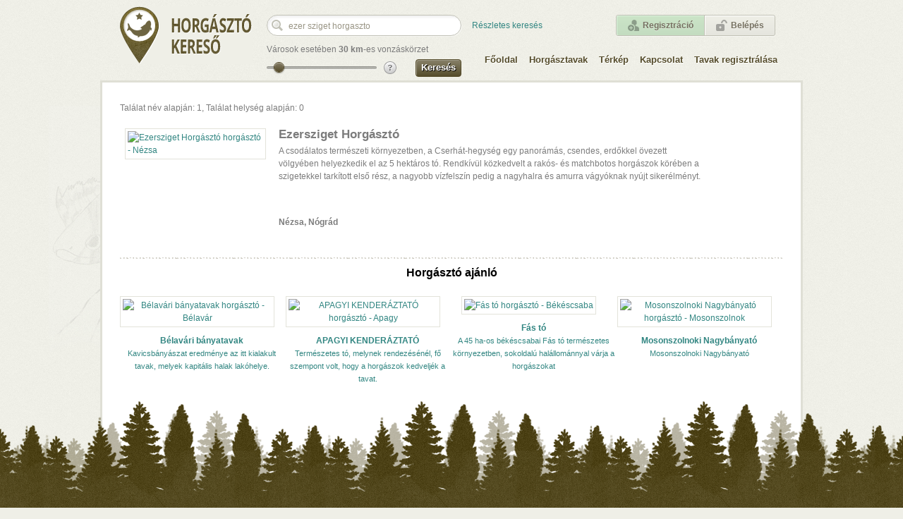

--- FILE ---
content_type: text/html; charset=utf-8
request_url: https://www.horgasztokereso.hu/kereses/ezer+sziget+horgaszto/30
body_size: 2457
content:

<!DOCTYPE html>
<html lang="hu">
<head>
	<meta charset="utf-8" />
	<title>Horgásztó kereső</title>

    <meta http-equiv="content-language" content="hu">
		<link rel="icon" type="image/png" href="/favicon.png">

		
	<meta name="robots" content="index, follow" />
	<link rel="stylesheet" type="text/css" href="/css/css1.css" />
	<link rel="stylesheet" type="text/css" href="/js/select2/select2.css" />
	<link rel="stylesheet" type="text/css" href="/css/jquery_ui_custom/jquery-ui-1.9.2.custom.min.css" />
	<link rel="stylesheet" type="text/css" href="/js/fancybox/source/jquery.fancybox.css?v=2.1.2" media="screen" />
	<link rel="stylesheet" type="text/css" href="/js/fancybox/source/helpers/jquery.fancybox-buttons.css?v=1.0.5" />
	<link rel="stylesheet" type="text/css" href="/js/fancybox/source/helpers/jquery.fancybox-thumbs.css?v=1.0.7" />
	<link href="/royalslider/royalslider.css" rel="stylesheet">
    <link href="/royalslider/default/rs-default.css" rel="stylesheet">
	
	<script src="/js/jquery-1.9.1.min.js"></script>
	<script src="/js/jquery-migrate-1.1.11.min.js"></script>
	<script src="/js/jquery-ui-1.9.2.custom.min.js"></script>
	<script src="/js/jquery.tools.min.js"></script>
	<script src="/js/select2/select2.min.js"></script>
		<script type="text/javascript" src="/js/fancybox/lib/jquery.mousewheel-3.0.6.pack.js"></script>
	<script type="text/javascript" src="/js/fancybox/source/jquery.fancybox.js?v=2.1.3"></script>
	<script type="text/javascript" src="/js/fancybox/source/helpers/jquery.fancybox-buttons.js?v=1.0.5"></script>
	<script type="text/javascript" src="/js/fancybox/source/helpers/jquery.fancybox-thumbs.js?v=1.0.7"></script>
	<script type="text/javascript" src="/js/fancybox/source/helpers/jquery.fancybox-media1.js?v=1.0.5"></script>
		<script src="/royalslider/jquery.royalslider.min.js"></script>

	
	<script type="text/javascript" src="/js/plugins.js"></script>
	<script type="text/javascript" src="/js/global.js"></script>
	<script type="text/javascript" src="/js/timer/jquery.timer.js"></script>
	
	<!-- BEGIN SHAREAHOLIC CODE -->
	<link rel="preload" href="https://cdn.shareaholic.net/assets/pub/shareaholic.js" as="script" />
	<meta name="shareaholic:site_id" content="605301738223d3cdaa4ec413839dd4a2" />
	<script data-cfasync="false" async src="https://cdn.shareaholic.net/assets/pub/shareaholic.js"></script>
	<!-- END SHAREAHOLIC CODE -->
	
	
</head>
<body>
	<header>
		<div id="logo">
			<a href="/"><img height="82" width="188" src="/images/logo.png" alt="Horgasztó kereső logó" /></a>
		</div>
		<form id="header_search" oninput="city_distance.value=parseInt(distance.value)" action="/kereses/minden/30" method="POST">
	<fieldset>
		<input value="ezer sziget horgaszto" type="text" class="search" name="search_keys" id="searchTag" placeholder="Város vagy horgásztó" />
		<p>Városok esetében <strong><output name="city_distance" for="distance">30</output> km</strong>-es vonzáskörzet</p>
		<div class="range_tooltip">
			<input type="range" name="distance" min="10" max="300" step="5" value="30" />
		</div>
		<span class="help tipsy-w" title="Például: Ha Budapestre keresünk 30km-es beállítással, akkor a Budapesttől maximum 30km-re található tavak lesznek kilistázva."></span>
		<button type="submit" class="button search_simple">Keresés</button>
	</fieldset>
</form>		<div class="extra_nav">
	<div class="left">
					<a id="advanced_search_link" href="/horgasztavak#advanced_search">Részletes keresés</a>
			</div>
	<div class="right">

					<a href="/regisztracio"><small class="sticons add_user left"></small>Regisztráció</a>
			<a href="/belepes"><small class="sticons unlock left"></small>Belépés</a>
			</div>
</div>
<nav>
<a href="/">Főoldal</a>
	<a href="/horgasztavak">Horgásztavak</a>
	<a href="/horgaszto-terkep">Térkép</a>
			<a href="/kapcsolat">Kapcsolat</a>
		<a href="/horgaszto-regisztracio">Tavak regisztrálása</a>
	</nav>		<div class="clear"></div>
	</header>
	<div id="body">
		<div id="wrapper">
			
	<div>
		<p>Találat név alapján: 1, Találat helység alapján: 0</p>
	</div>

<div class="search_result">
	<ul>
					<li>
				<a class="image" href="/horgaszto/nograd/nezsa/ezersziget-horgaszto							">
							<img src="https://data.horgasztokereso.hu/0421/lake_images/tmb_195x130/692.jpg"
								 alt="Ezersziget Horgásztó horgásztó - Nézsa"
							/>
						</a>
						<a class="description" href="/horgaszto/nograd/nezsa/ezersziget-horgaszto">
							<strong>Ezersziget Horgásztó</strong>
							<span>A csodálatos természeti környezetben, a Cserhát-hegység egy panorámás, csendes, erdőkkel övezett völgyében helyezkedik el az 5 hektáros tó.
Rendkívül közkedvelt a rakós- és matchbotos horgászok körében a szigetekkel tarkított első rész, a nagyobb vízfelszín pedig a nagyhalra és amurra vágyóknak nyújt sikerélményt.</span>
							<small>Nézsa, Nógrád</small>
						</a>
			</li>
			</ul>
</div>

<div class="hr"></div>
<div class="random_lakes">
	<p>Horgásztó ajánló</p>
		<ul>
							<li>
					<div class="item">
						<a href="/horgaszto/somogy/belavar/belavari-banyatavak							">
							<img src="https://data.horgasztokereso.hu/0478/lake_images/tmb_195x130/977.jpg" alt="Bélavári bányatavak horgásztó - Bélavár" />
						</a>
						<a href="/horgaszto/somogy/belavar/belavari-banyatavak">
							<strong>Bélavári bányatavak</strong>
							<span>Kavicsbányászat eredménye az itt kialakult tavak, melyek kapitális halak lakóhelye.</span>
						</a>
					</div>
				</li>
							<li>
					<div class="item">
						<a href="/horgaszto/szabolcs-szatmar-bereg/apagy/apagyi-kenderaztato							">
							<img src="https://data.horgasztokereso.hu/0441/lake_images/tmb_195x130/723.jpg" alt="APAGYI KENDERÁZTATÓ horgásztó - Apagy" />
						</a>
						<a href="/horgaszto/szabolcs-szatmar-bereg/apagy/apagyi-kenderaztato">
							<strong>APAGYI KENDERÁZTATÓ</strong>
							<span>Természetes tó, melynek rendezésénél, fő szempont volt, hogy a horgászok kedveljék a tavat.</span>
						</a>
					</div>
				</li>
							<li>
					<div class="item">
						<a href="/horgaszto/bekes/bekescsaba/fas-to							">
							<img src="https://data.horgasztokereso.hu/0452/lake_images/tmb_195x130/759.jpg" alt="Fás tó horgásztó - Békéscsaba" />
						</a>
						<a href="/horgaszto/bekes/bekescsaba/fas-to">
							<strong>Fás tó</strong>
							<span>A 45 ha-os békéscsabai Fás tó természetes környezetben, sokoldalú halállománnyal várja a horgászokat</span>
						</a>
					</div>
				</li>
							<li>
					<div class="item">
						<a href="/horgaszto/gyor-moson-sopron/mosonszolnok/mosonszolnoki-nagybanyato							">
							<img src="https://data.horgasztokereso.hu/0444/lake_images/tmb_195x130/763.jpg" alt="Mosonszolnoki Nagybányató horgásztó - Mosonszolnok" />
						</a>
						<a href="/horgaszto/gyor-moson-sopron/mosonszolnok/mosonszolnoki-nagybanyato">
							<strong>Mosonszolnoki Nagybányató</strong>
							<span>Mosonszolnoki Nagybányató</span>
						</a>
					</div>
				</li>
					</ul>
</div>		</div>
	</div>
	<footer>
	<div class="boat"></div>
	<div class="man"><div class="inside"><span></span><div class="stick"><small></small></div></div></div>
	<div class="footer_text">
		<p class="left copyright">&copy; 2026, I-Host.hu</p>
		<nav class="right">
			<a href="/tavak-amikre-masok-keresnek">Amikre mások keresnek</a>
			|
			<a href="/kapcsolat">Kapcsolat</a>
			|
			<a href="/jogi-nyilatkozat">Jogi nyilatkozat és szabályzat</a>
							 | <a href="/horgaszto-regisztracio">Horgásztó regisztráció!</a>
					</nav>
	</div>
</footer>	
	<script defer src="https://static.cloudflareinsights.com/beacon.min.js/vcd15cbe7772f49c399c6a5babf22c1241717689176015" integrity="sha512-ZpsOmlRQV6y907TI0dKBHq9Md29nnaEIPlkf84rnaERnq6zvWvPUqr2ft8M1aS28oN72PdrCzSjY4U6VaAw1EQ==" data-cf-beacon='{"version":"2024.11.0","token":"ea39611b86a14ed2b7037c22a3b54d0a","r":1,"server_timing":{"name":{"cfCacheStatus":true,"cfEdge":true,"cfExtPri":true,"cfL4":true,"cfOrigin":true,"cfSpeedBrain":true},"location_startswith":null}}' crossorigin="anonymous"></script>
</body>
</html>

--- FILE ---
content_type: text/css
request_url: https://www.horgasztokereso.hu/css/css1.css
body_size: -314
content:
@import 'style_v1.0.1.css';
@import 'weather.css';
@import 'tipsy.css';



--- FILE ---
content_type: application/javascript
request_url: https://www.horgasztokereso.hu/js/global.js
body_size: 1565
content:
$(document).ready(function(){

	$('footer .boat').css('left',Math.floor(Math.random()*($('body').width()-200)) + parseFloat(200));
	$('footer .man').css('left',Math.floor(Math.random()*300) + parseFloat(50));

	// FANCYBOX
	$('.fancybox-lake-gallery').each(function(){
		$('.fancybox-lake-gallery').fancybox({
			openEffect  : 'none',
			prevEffect : 'none',
				nextEffect : 'none',
			closeEffect : 'none',
			nextClick : true,
			helpers : {
				title : {
					type : 'inside'
				},
				buttons	: {}
//				thumbs : {
//					width  : 100,
//					height : 100
//				}
			},
			beforeLoad: function() {
				this.title = $(this.element).attr('caption');
			}
		});
	});

	$(".fancybox-effects-a").each(function(){
		$(this).fancybox({
		   helpers: {
			   title : {
				   type : 'outside'
			   },
			   overlay : {
				   speedOut : 0
			   }
		   }
	   });
	});
	$(".fancybox-effects-b").each(function(){
		$(this).fancybox({
			helpers: {
				title : {
					type : 'over'
				},
				overlay : {
					speedOut : 0
				}
			}
		});
	});

	$('.fancybox').fancybox();

	$('.scrollable_images').scrollable();
	$('.scrollable').scrollable().navigator();

	$('span.help,.tooltip').each(function(){
		$('span.help,.tooltip').tipsy({
			delayIn: 0,
			delayOut: 0,
			fade: true,
			fallback: '',
			gravity: 'w',
			html: false,
			live: false,
			offset: 3,
			opacity: 0.7,
			title: 'title',
			trigger: 'hover'
		}
		);
	});

	/* Lake favorite */
	$('.favorite a').click(function(){
		$.ajax({
		  url: $(this).attr('href'),
		  success: function(data) {
		  }
		});
		if ($(this).hasClass('favorited')) {
			$(this).removeClass('favorited');
			$(this).text('Kedvelni');
		}
		else {
			$(this).addClass('favorited');
			$(this).text('Kedvelem');
		}

		return false;
	});
	/* Lake favorite */

	/**
	 * Amikor kivalasztunk egy varost a horgaszto oldalon akkor fut le.
	 * Atadja a JS-nek a koordinata adatokat.
	 */
	$('#lake_name_to_coordinates').change(function(){
		cityCoordinates = $('#lake_name_to_coordinates').val();
		coordinates = cityCoordinates.split(",");

		longitude = coordinates[2];
		latitude = coordinates[1];
		cityId = coordinates[0];

		renderMap(13);
	});

	/**
	 * Kijeloli a tajekoztato koordinata adatokat, hogy masolhatoak legyenek.
	 */
	$('#lat').mouseover(function() {
		$('#lat').select();
	});

	$('#lng').mouseover(function() {
		$('#lng').select();
	});

	// Message hideing
	if ($('.successm').length > 0) {
		var timer = $.timer(function() {
			$('.successm').fadeOut();
		});

		timer.set({ time : 5000, autostart : true });
	}

	// Kepfeltolto table
	//$('ul#image_list_upload li').sortable();

	// SELECT 2
	$('#memberDataSex').select2({
		minimumResultsForSearch: 10,
		allowClear: true
	});

	$('select.rate').select2({
		minimumResultsForSearch: 15,
		allowClear: true
	});

	$('.select2').select2({
		placeholder : 'Keresés az egész országban, nincs megye szűrés',
	});

	$('label.row1, small.row1').click(function(){
		$('ul.row1').toggleClass('open');
	});

	$('label.row2, small.row2').click(function(){
		$('ul.row2').toggleClass('open');
	});

	// Editable comment
	$(".comment").each(function(){
		$(this).editInPlace({
			element_id: "comment_id",
			url: "/comment-modify",
			field_type: "textarea",
			saving_text: "Mentés...",
			show_buttons: true,
			textarea_cols: 24,
			textarea_rows: 8,
			save_button: '<button class="inplace_save button">Mentés</button>',
			cancel_button: '<button class="inplace_cancel button">Mégsem</button>'
		});
	});

	$('.comments .review span.sticons.pencil').click(function(){
		$(this).parent().find('p.comment').trigger('click');
	});

	// DELETE COMMENT DIALOG
	$('.comments .review span.sticons.delete').click(function(){
		$('#dialog-confirm').dialog({
			resizable: false,
			height:200,
			modal: true,
			buttons: {
				"Törlés": function() {
					$.ajax({
						url: $('.comments .review span.sticons.delete').attr('data-url'),
						success: function(data) {
							result = $.parseJSON(data);
							if (result['status'] == 'success') {
								$('.comments .review[data-id=' + result['comment_id'] + ']').remove();
							}
						}
					});

					$(this).dialog("close");
			  },
			  "Mégsem": function() {
				$( this ).dialog( "close" );
			  }
			}
		});
	});

	// Kep torles
	$(document).on("click", "button.delete",
	function(e){
		$.ajax({
			url: $(this).attr('data-url'),
			type: "POST",
			success: function(data) {
				result = $.parseJSON(data);
				if (result['success'] == "true") {
					$('.ui-state-default[data-id=' + result['image_id'] + ']').fadeOut('slow', function(){
						$(this).remove();
					});
				}
			}
		});
	});

	// DELETE IMAGE DIALOG
	$('.KIKAPCSui-state-default .inputs .delete').click(function(){
		var imageId = $('.ui-state-default .inputs .delete').attr('data-image_id');

		$('#dialog-confirm').dialog({
			resizable: false,
			height:200,
			modal: true,
			buttons: {
				"Törlés": function() {
					//console.log($('.ui-state-default[data-id=' + imageId + ']').attr('data-url'));
//					$.ajax({
//						type: "POST",
//						url: $('.ui-state-default .inputs .delete').attr('data-url'),
//						success: function(data) {
//							result = $.parseJSON(data);
//							$('.ui-state-default[data-id=' + result['image_id'] + ']').fadeOut('slow', function(){
//								$(this).remove();
//							});
//						}
//					});

					$(this).dialog("close");
			  },
			  "Mégsem": function() {
				$( this ).dialog( "close" );
			  }
			}
		});
	});

	$('a#open_map').click(function(){
		$(this).hide();
		$('#googleMap').show();
	});

	// Form elkuldese a kepkezeloben
	$('button.start').click(function(){
			modifyUrl = $('button.start').attr('data-url');
			$('form#fileupload').attr('action', modifyUrl);
			$('form#fileupload').removeAttr('enctype');
			$('form#fileupload').submit();
	});

	$(document).on("click", ".ui-state-default .delete_error",
		function(e){
			$(this).fadeOut('slow', function(){
				$(this).parent().parent().remove();
			});
			return false;
	});

	// Login focus
	$('form#member_login input[name=email]').focus();

	$(":range").rangeinput({
		onSlide: function(ev, step)  {
		  $('output[name="city_distance"]').text(step);
		}
	});

	var fragment = window.location.hash;
	if (fragment == '#advanced_search'
		&& $('#advanced_search').length > 0
	) {
		$('#advanced_search').toggleClass('open');
	}

});